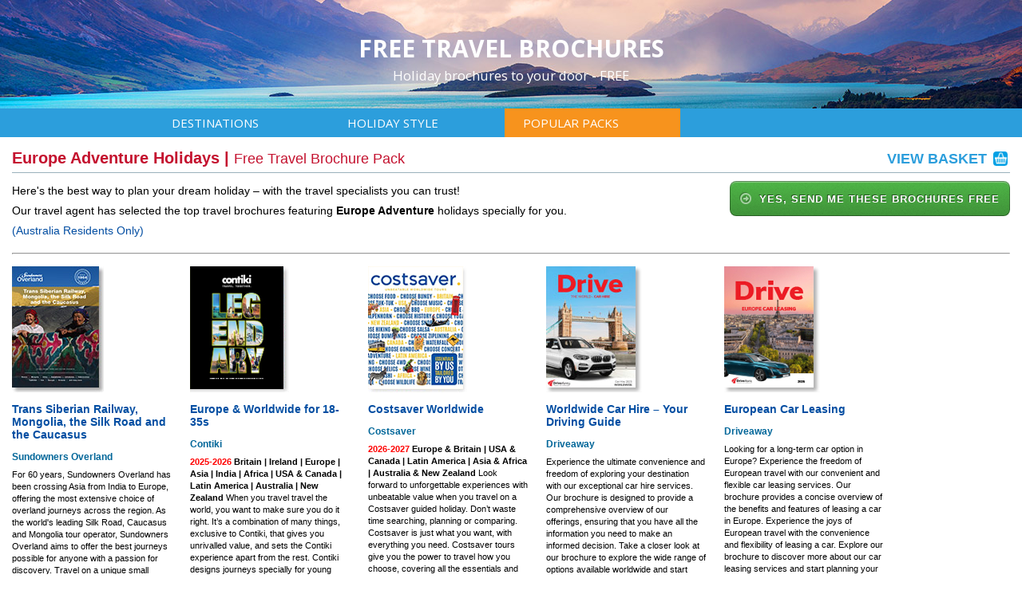

--- FILE ---
content_type: text/html; charset=UTF-8
request_url: https://travelbrochures.com.au/bundle/europe-adventure-holidays
body_size: 23477
content:
<!doctype html>
<html lang="en">
<head>
    <meta charset="utf-8">
    <meta name=viewport content="width=device-width, initial-scale=1.0">
    <title> Europe Adventure Travel Brochures Delivered Free  - Free Travel Brochures Australia</title>
    <meta name="description" content="    Looking for information on a holiday in Europe Adventure? Order one of our free travel brochures, and Free Travel Brochures Australia will deliver straight to your door all the information you need to be on your way to a fabulous holiday.
">
    <meta name="keywords" content="    Europe Adventure Holidays holiday, Europe Adventure holidays, holiday travel options, holiday travel brochures, holiday travel agent, holiday travel information, holiday
">
     
    <link rel="shortcut icon" href="/public/favicon.ico"/>

    <link rel="stylesheet" href="/build/css/app-ebaddfc6f4.css">
    <link rel="stylesheet" href="/build/css/jAlert-0ea59d6294.css" />
     


    
    <!-- Google Tag Manager -->
<script>(function(w,d,s,l,i){w[l]=w[l]||[];w[l].push({'gtm.start':
            new Date().getTime(),event:'gtm.js'});var f=d.getElementsByTagName(s)[0],
        j=d.createElement(s),dl=l!='dataLayer'?'&l='+l:'';j.async=true;j.src=
        'https://www.googletagmanager.com/gtm.js?id='+i+dl;f.parentNode.insertBefore(j,f);
    })(window,document,'script','dataLayer','GTM-K5CNB9');</script>
<!-- End Google Tag Manager -->

<script type="text/javascript"> //<![CDATA[
    var tlJsHost = ((window.location.protocol == "https:") ? "https://secure.comodo.com/" : "http://www.trustlogo.com/");
    document.write(unescape("%3Cscript src='" + tlJsHost + "trustlogo/javascript/trustlogo.js' type='text/javascript'%3E%3C/script%3E"));
    //]]>
</script>


<!-- Global site tag (gtag.js) - Google AdWords: 1069975277 -->



<!-- Facebook Pixel Code -->

<!-- End Facebook Pixel Code -->

    
</head>

<body>


<!-- Google Tag Manager (noscript) -->
<noscript><iframe src="https://www.googletagmanager.com/ns.html?id=GTM-K5CNB9"
                  height="0" width="0" style="display:none;visibility:hidden"></iframe></noscript>
<!-- End Google Tag Manager (noscript) -->
<div class="body-wrapper">


<div class="header-wrapper">
    <header>
        <div class="masthead"><a href="/"><p>FREE TRAVEL BROCHURES</p>

    <p class="subtitle">Holiday brochures to your door - FREE</p></a></div>




    </header>
</div>
        <nav class="main-menu">
    <div style="display: table; width: 100%">
        <div style="display: table-cell; text-align: left">
            <ul class="dropdown main-menu-tier-1">
                <li class="dropbtn1 "><a href="/category/australia" class="main-menu-link   ">Destinations</a>
                    <ul class="dropdown-content  main-menu-tier-2" >
                        <li><a href="/category/australia">Australia</a></li>
                        <li><a href="/category/new-zealand">New Zealand</a></li>
                        <li><a href="/category/pacific">South Pacific</a></li>
                        <li class="divider"></li>
                        <li><a href="/category/asia">Asia</a></li>
                        <li><a href="/category/india-the-subcontinent">India & SubContinent</a></li>
                        <li class="divider"></li>
                        <li><a href="/category/europe">Europe</a></li>
                        <li><a href="/category/britain-ireland">Britain & Ireland</a></li>
                        <li class="divider"></li>
                        <li><a href="/category/north-america">North America</a></li>
                        <li><a href="/category/south-central-america">South & Central America</a></li>
                        <li class="divider"></li>
                        <li><a href="/category/africa">Africa</a></li>
                        <li><a href="/category/middle-east">Middle East</a></li>
                        <li class="divider"></li>
                        <li><a href="/category/antarctica-the-arctic">Arctic & Antarctica</a></li>
                    </ul></li>
                <li class="dropbtn2  "><a href="/category/cruise" class="main-menu-link ">Holiday Style</a>
                    <ul class="dropdown-content  main-menu-tier-2" >
                        <li><a href="/category/cruise">Cruises</a></li>
                        <li><a href="/category/rail-train-journeys">Rail Journeys</a></li>
                        <li><a href="/category/adventure">Adventures</a></li>
                        
                        <li><a href="/category/independent-tailor-made">Independent</a></li>
                        <li><a href="/category/family">Family</a></li>
                        <li><a href="/category/mature-travellers-over-50s">Over 50s</a></li>
                        <li><a href="/category/young-travellers-18-35s">18-35s</a></li>

                    </ul>
                </li>
                <li class="dropbtn3  current "><a href="/bundle-category/new-releases" class="main-menu-link main-bundle-link ">Popular Packs</a>
                    <ul class="dropdown-content  main-menu-tier-2" >
                        <li><a href="/bundle-category/australia">Australia</a></li>
                        <li><a href="/bundle-category/new-zealand">New Zealand</a></li>
                        <li><a href="/bundle-category/south-pacific">South Pacific</a></li>
                        <li><a href="/bundle-category/asia-india">Asia & India</a></li>
                        <li><a href="/bundle-category/europe-britain-ireland">Europe, Britain & Ireland</a></li>
                        <li><a href="/bundle-category/north-america">North America</a></li>
                        <li><a href="/bundle-category/south-central-america">South & Central America</a></li>
                        <li><a href="/bundle-category/africa-middle-east">Africa & Middle East</a></li>
                        <li><a href="/bundle-category/antarctica-the-arctic">Arctic & Antarctica</a></li>
                        <li class="divider"></li>
                        <li><a href="/bundle-category/cruise-holidays">Cruises</a></li>
                        <li><a href="/bundle-category/adventure-holidays">Adventures</a></li>
                        <li><a href="/bundle-category/small-group-journeys">Small Group Journeys</a></li>
                        <li><a href="/bundle-category/tailor-made-independent">Independent</a></li>
                        <li><a href="/bundle-category/family-holidays">Family</a></li>
                        <li><a href="/bundle-category/over-50s-holidays">Over 50s</a></li>
                        <li><a href="/bundle-category/18-35s-holidays">18-35s</a></li>
                    </ul>
                </li>

            </ul>
        </div>

        
    </div>
</nav><div class="page-wrapper">
    <main class="page" role="main">
        
        <div class="content-wrapper">
            <div class="content">
                <div class="details">
                    
    <h1 class="category-title">Europe Adventure Holidays | <span class="headerTag">Free Travel Brochure Pack</span> <a class="basket-link" href="/basket">View Basket <img class="basket-icon" src="/images/headers/basket-18.gif"> </a></h1>

    
        <form method="POST" action="https://travelbrochures.com.au/basket" accept-charset="UTF-8"><input name="_token" type="hidden" value="uGoLbOWnU0lkp3iNZYi0Fv0cqcDv7GAh9qnOtcAn">

       

        <div class="bundle-description">
            
            <p class="pull-right"> <button class="button bundle-submit icon fa-arrow-circle-o-right" type="submit">YES, send me these brochures FREE</button></p>
            <p>Here's the best way to plan your dream holiday &#8211; with the travel specialists you can trust!<br>
                Our travel agent has selected the top travel brochures featuring <strong>Europe Adventure</strong> holidays specially for you.<br><a onclick="toggle_visibility('residentsOnly')">(Australia
                    Residents Only)</a></p>

        </div>



        <div id="residentsOnly">
    <a class="closeBox" onclick="toggle_visibility('residentsOnly')">&#x274C;</a>
    <p class="orderDescription"><strong>Can I order if I do not live in Australia
            ?</strong></p>
    <p class="orderDescription">Sorry, you cannot.</p>
    <p class="orderDescription">This is an Australian website. The brochures on the site
        are for Australian residents only. The content and pricing are
        for Australian residents only. Therefore, we can not send them to anyone
        outside Australia <strong>under any circumstances</strong>.</p>
    <p class="orderDescription"> Please do not order brochures if you do not live
        in Australia. Any orders for brochures to be delivered
        outside Australia will be deleted.</p>
    <p class="orderDescription">If you live in New Zealand, please visit our <a
                href="https://www.freetravelbrochures.co.nz" target="_blank">New Zealand site</a></p>

</div>        <hr>

                    <div class="bundle-detail-tile">
                <img src="/images/brox/1027.jpg"/>

                <h3 class="brochure-title"><a href="/brochure/sundowners-overland-trans-siberian-railway-mongolia-the-silk-road-and-the-caucasus">Trans Siberian Railway, Mongolia, the Silk Road and the Caucasus</a></h3>
                <p class="brochure-operator"><a
                            href="/operator/sundowners-overland">Sundowners Overland</a>
                </p>                <p class="brochure-desc"><strong><font color="#FF0000"></font></strong> For 60 years, Sundowners Overland has been crossing Asia from India to Europe, offering the most extensive choice of overland journeys across the region. As the world's leading Silk Road, Caucasus and Mongolia tour operator, Sundowners Overland aims to offer the best journeys possible for anyone with a passion for discovery. Travel on a unique small group tour, on your own Tailor Made journey, or let Sundowners Overland craft a private group journey for you and your friends.</p>

                <input name="bundle_id" type="hidden" value="59">
                <input name="title[1027]" type="hidden" value="Trans Siberian Railway, Mongolia, the Silk Road and the Caucasus">
                <input name="type[1027]" type="hidden" value="D">
                <input checked="checked" name="brochures[1027]" type="checkbox" value="1">
                                    <p class="bundle-brochure-version">This brochure is only available as:<br/><span class="alert">Digital download</span>
                    </p>
                    <input name="brochure_format[1027]" type="hidden" value="D">
                
            </div>
                    <div class="bundle-detail-tile">
                <img src="/images/brox/1949.jpg"/>

                <h3 class="brochure-title"><a href="/brochure/contiki-europe-worldwide-for-18-35s">Europe &amp; Worldwide for 18-35s</a></h3>
                <p class="brochure-operator"><a
                            href="/operator/contiki">Contiki</a>
                </p>                <p class="brochure-desc"><strong><font color="#FF0000">2025-2026</font> Britain | Ireland | Europe | Asia | India | Africa | USA & Canada | Latin America | Australia | New Zealand</strong> When you travel travel the world, you want to make sure you do it right. It’s a combination of many things, exclusive to Contiki, that gives you unrivalled value, and sets the Contiki experience apart from the rest. Contiki designs journeys specially for young travellers – the 18-35s. Legendary activities. In legendary places. With legendary people. All sorted for you by travel experts, so you just need to show up (and have the time of your life).<strong><font color="#FF0000"></font></strong></p>

                <input name="bundle_id" type="hidden" value="59">
                <input name="title[1949]" type="hidden" value="Europe &amp; Worldwide for 18-35s">
                <input name="type[1949]" type="hidden" value="B">
                <input checked="checked" name="brochures[1949]" type="checkbox" value="1">
                                    <p class="brochure-version">Please select brochure format:<br/>

                        <input id="radio-dig-1949" checked="checked" name="brochure_format[1949]" type="radio" value="D"><label for="radio-dig-1949">Digital download</label>
                        <br>
                    <input id="radio-print-1949" name="brochure_format[1949]" type="radio" value="P"> <label for="radio-print-1949">Printed brochure</label>

                
            </div>
                    <div class="bundle-detail-tile">
                <img src="/images/brox/2160.jpg"/>

                <h3 class="brochure-title"><a href="/brochure/costsaver-costsaver-worldwide">Costsaver Worldwide</a></h3>
                <p class="brochure-operator"><a
                            href="/operator/costsaver">Costsaver</a>
                </p>                <p class="brochure-desc"><strong><font color="#FF0000">2026-2027</font> Europe & Britain | USA & Canada | Latin America | Asia & Africa | Australia & New Zealand</strong> Look forward to unforgettable experiences with unbeatable value when you travel on a Costsaver guided holiday. Don’t waste time searching, planning or comparing. Costsaver is just what you want, with everything you need. Costsaver tours give you the power to travel how you choose, covering all the essentials and giving you the freedom to tailor your dream holiday with a curated selection of tried and tested Tailored by You Optional Experience add-ons. <strong><font color="#FF0000">Earlybird Deals</font></strong></p>

                <input name="bundle_id" type="hidden" value="59">
                <input name="title[2160]" type="hidden" value="Costsaver Worldwide">
                <input name="type[2160]" type="hidden" value="D">
                <input checked="checked" name="brochures[2160]" type="checkbox" value="1">
                                    <p class="bundle-brochure-version">This brochure is only available as:<br/><span class="alert">Digital download</span>
                    </p>
                    <input name="brochure_format[2160]" type="hidden" value="D">
                
            </div>
                    <div class="bundle-detail-tile">
                <img src="/images/brox/138.jpg"/>

                <h3 class="brochure-title"><a href="/brochure/driveaway-holidays-worldwide-car-hire-your-driving-guide">Worldwide Car Hire – Your Driving Guide</a></h3>
                <p class="brochure-operator"><a
                            href="/operator/driveaway">Driveaway</a>
                </p>                <p class="brochure-desc">Experience the ultimate convenience and freedom of exploring your destination with our exceptional car hire services. Our brochure is designed to provide a comprehensive overview of our offerings, ensuring that you have all the information you need to make an informed decision. Take a closer look at our brochure to explore the wide range of options available worldwide and start planning your next unforgettable adventure today.</p>

                <input name="bundle_id" type="hidden" value="59">
                <input name="title[138]" type="hidden" value="Worldwide Car Hire – Your Driving Guide">
                <input name="type[138]" type="hidden" value="D">
                <input checked="checked" name="brochures[138]" type="checkbox" value="1">
                                    <p class="bundle-brochure-version">This brochure is only available as:<br/><span class="alert">Digital download</span>
                    </p>
                    <input name="brochure_format[138]" type="hidden" value="D">
                
            </div>
                    <div class="bundle-detail-tile">
                <img src="/images/brox/143.jpg"/>

                <h3 class="brochure-title"><a href="/brochure/driveaway-holidays-european-car-leasing">European Car Leasing</a></h3>
                <p class="brochure-operator"><a
                            href="/operator/driveaway">Driveaway</a>
                </p>                <p class="brochure-desc">Looking for a long-term car option in Europe? Experience the freedom of European travel with our convenient and flexible car leasing services. Our brochure provides a concise overview of the benefits and features of leasing a car in Europe. Experience the joys of European travel with the convenience and flexibility of leasing a car. Explore our brochure to discover more about our car leasing services and start planning your European adventure today.</p>

                <input name="bundle_id" type="hidden" value="59">
                <input name="title[143]" type="hidden" value="European Car Leasing">
                <input name="type[143]" type="hidden" value="D">
                <input checked="checked" name="brochures[143]" type="checkbox" value="1">
                                    <p class="bundle-brochure-version">This brochure is only available as:<br/><span class="alert">Digital download</span>
                    </p>
                    <input name="brochure_format[143]" type="hidden" value="D">
                
            </div>
                    <div class="bundle-detail-tile">
                <img src="/images/brox/2112.jpg"/>

                <h3 class="brochure-title"><a href="/brochure/oceania-cruises-your-world-your-way">Your World. Your Way</a></h3>
                <p class="brochure-operator"><a
                            href="/operator/oceania-cruises">Oceania Cruises</a>
                </p>                <p class="brochure-desc"><strong><font color="#FF0000"></font></strong> At Oceania Cruises, we bring you to the world and the world to you, in the most delicious way possible. Explore what sets our ultra-premium cruise experience apart, from a world-class exquisite culinary program that’s our north star and our thoughtful personalised service to our highly curated travel experiences and chic boutique hotel-style ambiance. Your luxurious home at sea is waiting – inspire your next journey by receiving a copy of this brochure now.</p>

                <input name="bundle_id" type="hidden" value="59">
                <input name="title[2112]" type="hidden" value="Your World. Your Way">
                <input name="type[2112]" type="hidden" value="B">
                <input checked="checked" name="brochures[2112]" type="checkbox" value="1">
                                    <p class="brochure-version">Please select brochure format:<br/>

                        <input id="radio-dig-2112" checked="checked" name="brochure_format[2112]" type="radio" value="D"><label for="radio-dig-2112">Digital download</label>
                        <br>
                    <input id="radio-print-2112" name="brochure_format[2112]" type="radio" value="P"> <label for="radio-print-2112">Printed brochure</label>

                
            </div>
        
        <hr>

        <div class="bundle-description-lower">
            <p>You can un-check any brochures not relevant to you. Then click the YES button
                below to order your free brochures today!
            </p>

            <p>
                <button class="button bundle-submit icon fa-arrow-circle-o-right" type="submit">YES, send me these brochures FREE</button>
                &lt;&lt; TIP: You can add more brochures from our range after you click here </p>

                            <p><a href="http://www.travelbrochures.com.au/napp/show/Category.htm?id=33&amp;n=Europe">SHOW ME THE FULL RANGE OF EUROPE TRAVEL BROCHURES &gt;&gt;&gt;</a></p>
                    </div>
        </form>
    
                </div>

                <div class="footer">
    <ul class="footer-menu">
        <li><a class="first-link" href="/about">About this service</a></li>
        <li><a href="" onclick="window.open('/privacy_popup','' , 'width=640, height=590, resizable, noscrollbars');return false;">Your Privacy</a></li>
        <li><a href="/faq">FAQs</a></li>
        <li><a href="/partners">Partners</a></li>
        <li><a href="/contact">Contact</a></li>
        <li><a href="/basket">Brochure Basket</a></li>
    </ul>
    <div class="footer-divider"></div>
    <div class="footer-section">
        <ul class="footer-menu">
            <li><img src="/images/flags/NZ.gif" width="22" height="13" alt="New Zealand flag"/> <a
                        class="first-link" href="https://www.freetravelbrochures.co.nz"> New Zealand site</a></li>
        </ul>


        <div class="footer-text-block"><p class="footer-text">Plan your holiday with free travel information and free
                brochures </p>
            <p class="footer-text"><strong>&copy; 2024 Leads Corp Pty Ltd | All rights reserved |</strong> &#8226; T +61 2 9052 9009 |  <a href="http://www.uptrends.com">Website monitoring by Uptrends</a></p>
        </div>
    </div>
    <div class="footer-logo"><a href="http://www.cato.asn.au/" target="_blank"><img src="/images/New_CATO_logo.gif"
                                                                                    width="159" height="66"
                                                                                    id="catoLogo"/></a><span class="secureSeal">
            <script language="JavaScript" src="https://www.trustlogo.com/trustlogo/javascript/trustlogo.js" type="text/javascript"></script>
            <script language="JavaScript" type="text/javascript">
TrustLogo("https://www.travelbrochures.com.au/images/comodo_secure_seal.png", "CL1", "none");
</script>
</span>
    </div>
</div>            </div>
        </div>
    </main>
</div>

</div>
<script src="/js/jquery-1.7.1.min.js"></script>
<script src="/js/jAlert.min.js" type="text/javascript"></script>
<script src="/js/jAlert-functions.min.js" type="text/javascript"></script>


<script>
    // $(document).ready(function () {

    $('.subscribe').on('click', function(e){
        $.jAlert({
            'title': 'Subscribe to the newsletter',
            'content': '  <form method="post" action="http://ftb.imagine-hosting.com/emailmarketer/form.php?form=10" id="frmSS10" onSubmit="return CheckForm10(this);"> <div class="popupRow"><div> <label for="email">Email Address:</label></div><div ><input name="email" type="text" id="email"></div></div><div class="popupRow"><div><label for="CustomFields_32_10">First Name:</label></div><div><input id="CustomFields_32_10" name="CustomFields[32]" type="text"> </div></div>      <div class="popupButtonRow">      <button class="jAlert-btn-submit" type="submit">Subscribe</button>  <!--<input class="jAlert-btn-submit" type="submit" value="Subscribe"></div>--> </form>',
            'theme': 'blue',
            'size': 'md'
        });
    });

</script>
    <script type="text/javascript">
        <!--
        function toggle_visibility(id) {
            var e = document.getElementById(id);
            if (e.style.display == 'block')
                e.style.display = 'none';
            else
                e.style.display = 'block';
        }
        //-->
    </script>




</body>
</html>

--- FILE ---
content_type: application/javascript
request_url: https://travelbrochures.com.au/js/jAlert.min.js
body_size: 12904
content:
!function($){Date.now||(Date.now=function(){return+new Date}),$.fn.jAlert=function(options){$("body").focus(),$("body").blur();var themes=["default","green","dark_green","red","dark_red","black","brown","gray","dark_gray","blue","dark_blue","yellow"],sizes=["xsm","sm","md","lg","xlg","full","auto"],sizeAliases={xsmall:"xsm",small:"sm",medium:"md",large:"lg",xlarge:"xlg"},backgroundColors=["white","black"],styles=[],classes=["animated"],backgroundClasses=[];if(this.length>1)return this.each(function(){$.fn.jAlert(options)}),this;if("undefined"!=typeof $(this)[0]&&"undefined"!=$(this)[0].jAlert)return $(this)[0].jAlert;if($.each($.fn.jAlert.defaults,function(key,val){var lowerKey=key.toLowerCase();"undefined"!=typeof options[lowerKey]&&(options[key]=options[lowerKey])}),options=$.extend({},$.fn.jAlert.defaults,options),options.id)var alert_id=options.id;else var unique=Date.now().toString()+Math.floor(1e5*Math.random()),alert_id="ja_"+unique;var alert={set:function(key,val){return alert[key]=val,alert},__set:function(key,val){return alert.set(key,val)},get:function(key){return alert[key]},__get:function(key){return alert.get(key)},centerAlert:function(){var viewportHeight=$(window).height(),alertHeight=alert.instance.height(),diff=viewportHeight-alertHeight,margin=diff/2;return margin=margin>200?margin-100:margin,margin=margin<=0?0:margin,margin-=1,alert.instance.css("margin-top",margin+"px"),alert.instance.css("margin-bottom","0px"),$("body").css("overflow","hidden"),diff>5?alert.instance.parents(".ja_wrap").css("position","fixed"):(alert.instance.parents(".ja_wrap").css("position","absolute"),$("html, body").animate({scrollTop:top-50},200)),alert},animateAlert:function(which){return"hide"==which?(alert.instance.jAlert().blurBackground&&$("body").removeClass("ja_blur"),alert.instance.removeClass(alert.showAnimation).addClass(alert.hideAnimation)):(alert.instance.jAlert().blurBackground&&$("body").addClass("ja_blur"),alert.centerAlert(),alert.instance.addClass(alert.showAnimation).removeClass(alert.hideAnimation).show()),alert},closeAlert:function(remove,onClose){return 0!=remove&&(remove=!0),alert.instance&&(alert.instance.unbind("DOMSubtreeModified"),alert.animateAlert("hide"),window.setTimeout(function(){var alertWrap=alert.instance.parents(".ja_wrap");remove?alertWrap.remove():alertWrap.hide(),"function"==typeof onClose?onClose(alert.instance):"function"==typeof alert.onClose&&alert.onClose(alert.instance),$(".jAlert:visible").length>0?$(".jAlert:visible:last").jAlert().centerAlert():$("body").css("overflow","auto")},alert.animationTimeout)),alert},showAlert:function(replaceOthers,removeOthers,onOpen,onClose){0!=replaceOthers&&(replaceOthers=!0),removeOthers!==!1&&(removeOthers=!0),replaceOthers&&$(".jAlert:visible").jAlert().closeAlert(removeOthers);var wrap=alert.instance.parents(".ja_wrap");return $("body").append(wrap),alert.animateAlert("show"),"function"==typeof onClose&&(alert.onClose=onClose),window.setTimeout(function(){"function"==typeof onOpen&&onOpen(alert.instance)},alert.animationTimeout),alert}};if($.each(options,function(key,val){alert.set(key,val)}),alert.set("id",alert_id),alert.content&&0===alert.content.indexOf("#")&&$(alert.content).length>0&&(alert.content=$(alert.content).html()),alert.video&&alert.video.indexOf("youtube.com/watch?v=")>-1&&alert.video.indexOf("embed")===-1&&(alert.video=alert.video.replace("watch?v=","embed/")),"confirm"==alert.type&&(alert.content||(alert.content=alert.confirmQuestion),alert.btns=[{text:alert.confirmBtnText,theme:"green",class:"confirmBtn",closeAlert:!0,onClick:alert.onConfirm},{text:alert.denyBtnText,theme:"red",class:"denyBtn",closeAlert:!0,onClick:alert.onDeny}],alert.autofocus=alert.confirmAutofocus),alert.color&&(alert.theme=alert.color),$.inArray(alert.theme,themes)==-1)return console.log("jAlert Config Error: Invalid theme selection."),!1;if(classes.push("ja_"+alert.theme),alert.class&&classes.push(alert.class),alert.classes&&classes.push(alert.classes),alert.fullscreen&&classes.push("ja_fullscreen"),alert.noPadContent&&classes.push("ja_no_pad"),alert.title||classes.push("ja_noTitle"),alert.width&&(alert.size=alert.width),alert.size&&"object"==typeof alert.size&&("undefined"==typeof alert.size.width||"undefined"==typeof alert.size.height))return console.log("jAlert Config Error: Invalid size selection (try a preset or make sure you're including height and width in your size object)."),!1;if(alert.size?"object"==typeof alert.size?(styles.push("width: "+alert.size.width+";"),styles.push("height: "+alert.size.height+";"),classes.push("ja_setheight")):("undefined"!=typeof sizeAliases[alert.size]&&(alert.size=sizeAliases[alert.size]),$.inArray(alert.size,sizes)>-1?classes.push("ja_"+alert.size):styles.push("width: "+alert.size+";")):classes.push("ja_sm"),$.inArray(alert.backgroundColor,backgroundColors)==-1)return console.log("jAlert Config Error: Invalid background color selection."),!1;backgroundClasses.push("ja_wrap_"+alert.backgroundColor),alert.onOpen=[alert.onOpen];var onload="onload='$.fn.jAlert.mediaLoaded($(this))'",loader="<div class='ja_loader'>Loading...</div>";alert.picture&&(alert.image=alert.picture),alert.image?(alert.content="<div class='ja_media_wrap'>"+loader+"<img src='"+alert.image+"' class='ja_img' "+onload+"'",alert.imageWidth&&(alert.content+=" style='width: "+alert.imageWidth+"'"),alert.content+="></div>"):alert.video?(alert.content="<div class='ja_media_wrap'>"+loader+"<div class='ja_video'></div></div>",alert.onOpen.unshift(function(elem){var iframe=document.createElement("iframe");iframe.src=elem.jAlert().video,iframe.addEventListener?iframe.addEventListener("load",function(){$.fn.jAlert.mediaLoaded($(this))},!0):iframe.attachEvent?iframe.attachEvent("onload",function(){$.fn.jAlert.mediaLoaded($(this))}):iframe.onload=function(){$.fn.jAlert.mediaLoaded($(this))},elem.find(".ja_video").append(iframe)})):alert.iframe?(alert.iframeHeight||(alert.iframeHeight=$(window).height()+"px"),alert.content="<div class='ja_media_wrap'>"+loader+"</div>",alert.onOpen.unshift(function(elem){var iframe=document.createElement("iframe");iframe.src=elem.jAlert().iframe,iframe.className="ja_iframe",iframe.addEventListener?iframe.addEventListener("load",function(){$.fn.jAlert.mediaLoaded($(this))},!0):iframe.attachEvent?iframe.attachEvent("onload",function(){$.fn.jAlert.mediaLoaded($(this))}):iframe.onload=function(){$.fn.jAlert.mediaLoaded($(this))},elem.find(".ja_media_wrap").append(iframe)})):alert.ajax&&(alert.content="<div class='ja_media_wrap'>"+loader+"</div>",onAjaxCallbacks=alert.onOpen,alert.onOpen=[function(elem){$.ajax(elem.jAlert().ajax,{async:!0,complete:function(jqXHR,textStatus){elem.find(".ja_media_wrap").replaceWith(jqXHR.responseText),$.each(onAjaxCallbacks,function(index,onAjax){onAjax(elem)})},error:function(jqXHR,textStatus,errorThrown){alert.onAjaxFail(elem,"Error getting content: Code: "+jqXHR.status+" : Msg: "+jqXHR.statusText)}})}]);var getBtnHTML=function(btn){if("undefined"==typeof btn.href&&(btn.href=""),"undefined"==typeof btn.class&&(btn.class=""),"undefined"==typeof btn.theme?btn.class+=" ja_btn_default":btn.class+=" ja_btn_"+btn.theme,"undefined"==typeof btn.text&&(btn.text=""),"undefined"==typeof btn.id){var unique=Date.now().toString()+Math.floor(1e5*Math.random());btn.id="ja_btn_"+unique}return"undefined"==typeof btn.target&&(btn.target="_self"),"undefined"==typeof btn.closeAlert&&(btn.closeAlert=!0),$("body").off("click","#"+btn.id),$("body").on("click","#"+btn.id,function(e){var button=$(this);btn.closeAlert&&button.parents(".jAlert").jAlert().closeAlert();var callbackResponse=!0;return"function"==typeof btn.onClick&&(callbackResponse=btn.onClick(e,button)),!callbackResponse||btn.closeAlert?(e.preventDefault(),!1):callbackResponse}),"<a href='"+btn.href+"' id='"+btn.id+"' target='"+btn.target+"' class='ja_btn "+btn.class+"'>"+btn.text+"</a> "},addAlert=function(content){var html="";html+='<div class="ja_wrap '+backgroundClasses.join(" ")+'"><div class="jAlert '+classes.join(" ")+'" style="'+styles.join(" ")+'" id="'+alert.id+'"><div>',alert.closeBtn&&(html+="<div class='closejAlert ja_close",alert.closeBtnAlt?html+=" ja_close_alt":alert.closeBtnRoundWhite?html+=" ja_close_round_white":alert.closeBtnRound&&(html+=" ja_close_round"),html+="'>&times;</div>"),alert.title&&(html+="<div class='ja_title'><div>"+alert.title+"</div></div>"),html+='<div class="ja_body">'+content,alert.btns&&(html+='<div class="ja_btn_wrap ',alert.btnBackground&&(html+="optBack"),html+='">'),"object"==typeof alert.btns[0]?$.each(alert.btns,function(index,btn){"object"==typeof btn&&(html+=getBtnHTML(btn))}):"object"==typeof alert.btns?html+=getBtnHTML(alert.btns):alert.btns&&console.log("jAlert Config Error: Incorrect value for btns (must be object or array of objects): "+alert.btns),alert.btns&&(html+="</div>"),html+="</div></div></div></div>";var alertHTML=$(html);if(alert.replaceOtherAlerts){var alerts=$(".jAlert:visible");alerts.each(function(){$(this).jAlert().closeAlert()})}return $("body").append(alertHTML),alert.instance=$("#"+alert.id),alert.instance[0].jAlert=alert,$("body").css("overflow","hidden"),alert.animateAlert("show"),alert.closeBtn&&alert.instance.on("click",".closejAlert",function(e){return e.preventDefault(),$(this).parents(".jAlert:first").jAlert().closeAlert(),!1}),alert.closeOnClick&&($(document).off("mouseup touchstart",$.fn.jAlert.onMouseUp),$(document).on("mouseup touchstart",$.fn.jAlert.onMouseUp)),alert.closeOnEsc&&($(document).off("keydown",$.fn.jAlert.onEscKeyDown),$(document).on("keydown",$.fn.jAlert.onEscKeyDown)),alert.onOpen&&$.each(alert.onOpen,function(index,onOpen){onOpen(alert.instance)}),alert.autofocus?alert.instance.find(alert.autofocus).focus():alert.instance.focus(),alert.instance.bind("DOMSubtreeModified",function(){alert.centerAlert()}),alert.instance};return this.initialize=function(){return alert.content||alert.image||alert.video||alert.iframe||alert.ajax?(alert.content||(alert.content=""),addAlert(alert.content)):(console.log("jAlert potential error: No content defined"),addAlert(""))},this.initialize(),alert},$.fn.jAlert.defaults={title:!1,content:!1,noPadContent:!1,fullscreen:!1,image:!1,imageWidth:"auto",video:!1,ajax:!1,onAjaxFail:function(alert,errorThrown){alert.jAlert().closeAlert(),errorAlert(errorThrown)},iframe:!1,iframeHeight:!1,class:"",classes:"",id:!1,showAnimation:"fadeInUp",hideAnimation:"fadeOutDown",animationTimeout:600,theme:"default",backgroundColor:"black",blurBackground:!1,size:!1,replaceOtherAlerts:!1,closeOnClick:!1,closeOnEsc:!0,closeBtn:!0,closeBtnAlt:!1,closeBtnRound:!0,closeBtnRoundWhite:!1,btns:!1,btnBackground:!0,autofocus:!1,onOpen:function(alert){return!1},onClose:function(alert){return!1},type:"modal",confirmQuestion:"Are you sure?",confirmBtnText:"Yes",denyBtnText:"No",confirmAutofocus:".confirmBtn",onConfirm:function(e,btn){return e.preventDefault(),console.log("confirmed"),!1},onDeny:function(e,btn){return e.preventDefault(),!1}},$.fn.jAlert.onMouseUp=function(e){var target=e.target?e.target:e.srcElement,lastVisibleAlert=$(".jAlert:visible:last");lastVisibleAlert.length>0&&lastVisibleAlert.jAlert().closeOnClick&&($(target).is(".jAlert *")||lastVisibleAlert.jAlert().closeAlert())},$.fn.jAlert.onEscKeyDown=function(e){if(27===e.keyCode){var lastVisibleAlert=$(".jAlert:visible:last");lastVisibleAlert.length>0&&lastVisibleAlert.jAlert().closeOnEsc&&lastVisibleAlert.jAlert().closeAlert()}},$.fn.attachjAlert=function(e){return e.preventDefault(),$.jAlert($(this).data()),!1},$.jAlert=function(options){if("current"==options){var latest=$(".jAlert:visible:last");return latest.length>0&&latest.jAlert()}return"attach"==options?($("[data-jAlert]").off("click",$.fn.attachjAlert),$("[data-jAlert]").on("click",$.fn.attachjAlert),$("[data-jalert]").off("click",$.fn.attachjAlert),$("[data-jalert]").on("click",$.fn.attachjAlert),!1):$.fn.jAlert(options)},$.fn.alertOnClick=function(options){$(this).on("click",function(e){return e.preventDefault(),$.jAlert(options),!1})},$.alertOnClick=function(selector,options){$("body").on("click",selector,function(e){return e.preventDefault(),$.jAlert(options),!1})},$.fn.closeAlert=function(remove,onClose){$(this).jAlert().closeAlert(remove,onClose)};var $jAlertResizeTimeout;$(window).resize(function(){window.clearTimeout($jAlertResizeTimeout),$jAlertResizeTimeout=window.setTimeout(function(){$(".jAlert:visible").each(function(){$(this).jAlert().centerAlert()})},200)}),$.fn.jAlert.mediaLoaded=function(elem){var wrap=elem.parents(".ja_media_wrap"),vid_wrap=wrap.find(".ja_video"),alert=elem.parents(".jAlert:first"),jalert=alert.jAlert();wrap.find(".ja_loader").remove(),vid_wrap.length>0?vid_wrap.fadeIn("fast"):elem.fadeIn("fast"),"undefined"!=typeof jalert.iframeHeight&&jalert.iframeHeight&&(elem.css("display","block"),elem.height(jalert.iframeHeight)),jalert.centerAlert()}}(jQuery);